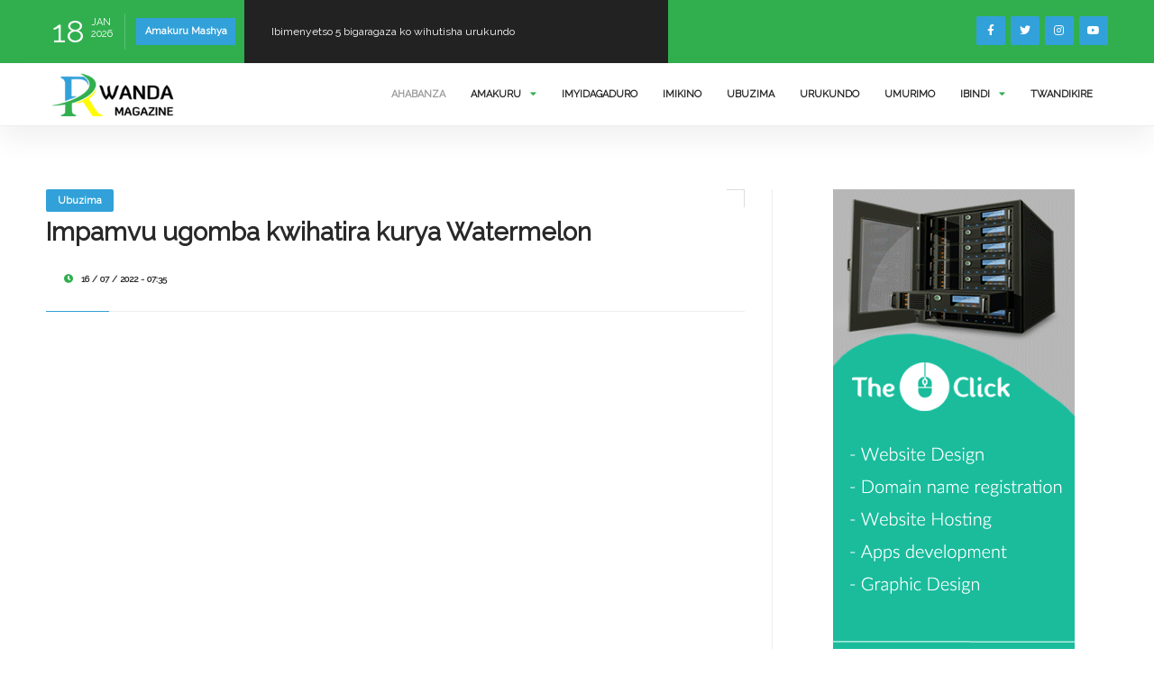

--- FILE ---
content_type: text/html; charset=utf-8
request_url: https://rwandamagazine.com/ubuzima/article/impamvu-4-ugomba-kwihatira-kurya-watermelon
body_size: 59574
content:
<!DOCTYPE HTML>
<html lang="en">
    <head>
<base href="https://rwandamagazine.com/" />
        <!--=============== basic  ===============-->
        <meta charset="UTF-8">
        <title>Impamvu ugomba kwihatira kurya Watermelon > Rwanda Magazine </title>
        <meta name="robots" content="index, follow" />
        <meta property="og:title" content="Impamvu ugomba kwihatira kurya Watermelon" />
        <meta property="og:type" content="article" />
        <meta property="og:url" content="https://rwandamagazine.com/ubuzima/article/impamvu-4-ugomba-kwihatira-kurya-watermelon" />
        <meta property="og:image" content="https://rwandamagazine.com/IMG/" />
        <meta property="og:site_name" content="Rwanda Magazine " />
        <meta property="og:description" content="Watermelon (soma: wotameloni) ni urubuto rukungahaye ku ntungamubiri nyinshi zitandukanye ndetse rukaba rugirira umubiri akamaro gakomeye cyane. Uru rubuto rero rumaze kwamamara cyane rukaba..." />
        <!--=============== css  ===============-->
        <style type='text/css'>img.adapt-img{max-width:100%;height:auto;}.adapt-img-wrapper {display:inline-block;max-width:100%;position:relative;background-position:center;background-size:cover;background-repeat:no-repeat;line-height:1px;overflow:hidden}.adapt-img-wrapper.intrinsic{display:block}.adapt-img-wrapper.intrinsic::before{content:'';display:block;height:0;width:100%;}.adapt-img-wrapper.intrinsic img{position:absolute;left:0;top:0;width:100%;height:auto;}.adapt-img-wrapper.loading:not(.loaded){background-size: cover;}@media (min-width:320.5px){.adapt-img-wrapper.intrinsic-desktop{display:block}.adapt-img-wrapper.intrinsic-desktop::before{content:'';display:block;height:0;width:100%;}.adapt-img-wrapper.intrinsic-desktop img{position:absolute;left:0;top:0;width:100%;height:auto;}}.adapt-img-background{width:100%;height:0}@media print{html .adapt-img-wrapper{background:none}}</style>
<!--[if !IE]><!--><script type="8cf807733295a97650698d44-text/javascript">/*<![CDATA[*/var adaptImgDocLength=160611;adaptImgAsyncStyles="picture.adapt-img-wrapper{background-size:0;}";adaptImgLazy=false;(function(){function d(a){var b=document.documentElement;b.className=b.className+" "+a}function f(a){var b=window.onload;window.onload="function"!=typeof window.onload?a:function(){b&&b();a()}}document.createElement("picture");adaptImgLazy&&d("lazy");var a=!1;if("undefined"!==typeof window.performance)a=window.performance.timing,a=(a=~~(adaptImgDocLength/(a.responseEnd-a.connectStart)))&&50>a;else{var c=navigator.connection||navigator.mozConnection||navigator.webkitConnection;"undefined"!==typeof c&&
(a=3==c.type||4==c.type||/^[23]g$/.test(c.type))}a&&d("aislow");var e=function(){var a=document.createElement("style");a.type="text/css";a.innerHTML=adaptImgAsyncStyles;var b=document.getElementsByTagName("style")[0];b.parentNode.insertBefore(a,b);window.matchMedia||window.onbeforeprint||beforePrint()};"undefined"!==typeof jQuery?jQuery(function(){jQuery(window).load(e)}):f(e)})();/*]]>*/</script>

<!--<![endif]-->
<link type="text/css" rel="stylesheet" href="assets/css/plugins.css">
        <link type="text/css" rel="stylesheet" href="assets/css/style.css">
        <link type="text/css" rel="stylesheet" href="assets/css/color.css">
        <!--=============== favicons ===============-->
        <link rel="shortcut icon" href="assets/assets/images/favicon.ico">
        <style>
            @media only screen and (max-width: 500px) {
                spip_document_136 spip_documents spip_documents_center img {
                    width: 320px;
                }
            }

            .section-title h2 {
                
                color: #32a1d9;
            }
                 .st-cmp-settings {
                display: none;
            }
            #st-cmp-v2{
                display: none;
            }
            .st-cmp-app{
                display: none;
            } 
            
            .st-cmp-undefined {
                display: none;
            }
            .picker-wrap .list-post .list-post-content h3 {
                white-space: pre-wrap;
                
            }
            .spip_document {
                padding-bottom:10px;
            
            }
            picture.adapt-img-wrapper{
                    border-radius: 6px;
            }
        </style>
        <script type="8cf807733295a97650698d44-text/javascript" src="https://platform-api.sharethis.com/js/sharethis.js#property=65aa6f1eb492fb00132dd088&product=inline-share-buttons&source=platform" async="async"></script>

        <link rel="preconnect" href="https://fonts.googleapis.com">
        <link rel="preconnect" href="https://fonts.gstatic.com" crossorigin>
        <link href="https://fonts.googleapis.com/css2?family=Raleway&display=swap" rel="stylesheet">
    </head>

    <body>
        <!-- main start  -->
        <div id="main">
            <!-- progress-bar  -->
            <div class="progress-bar-wrap">
                <div class="progress-bar color-bg"></div>
            </div>
            <!-- progress-bar end -->
            <!-- header -->
            <header class="main-header">
                <!-- top bar -->
                <div class="top-bar fl-wrap">
                    <div class="container">
                        <div class="date-holder">
                            <span class="date_num"></span>
                            <span class="date_mounth"></span>
                            <span class="date_year"></span>
                        </div>
                        <div class="header_news-ticker-wrap">
                            <div class="hnt_title">Amakuru Mashya</div>
                            <div class="header_news-ticker fl-wrap">
                                <ul>
                                    
                                        <li><a href="urukundo/article/ibimenyetso-5-bigaragaza-ko-wihutisha-urukundo">Ibimenyetso 5 bigaragaza ko wihutisha urukundo</a></li>
                                        
                                        <li><a href="ubuzima/article/imyitwarire-umugore-uri-mu-mihango-agomba-kwirinda">Imyitwarire umugore uri mu mihango agomba kwirinda</a></li>
                                        
                                        <li><a href="ubuzima/article/impamvu-zigutera-kubira-ibyuya-byinshi-mu-ijoro-uryamye">Impamvu zigutera kubira ibyuya byinshi mu ijoro uryamye</a></li>
                                        
                                        <li><a href="ubuzima/article/buri-uko-ugiye-koza-amenyo-ukunda-no-koza-ururimi-uba-ukora-ikosa-rikomeye">Buri uko ugiye koza amenyo ,ukunda no koza ururimi?... Uba ukora ikosa rikomeye</a></li>
                                        
                                        <li><a href="ubuzima/article/ingaruka-mbi-zo-kunywa-umuti-wa-ibuprofene-ku-rugero-rwo-hejuru-1644">Ingaruka mbi zo kunywa umuti wa Ibuprofene ku rugero rwo hejuru</a></li>
                                        
                                </ul>
                            </div>
                            <div class="n_contr-wrap">
                                <div class="n_contr p_btn"><i class="fas fa-caret-left"></i></div>
                                <div class="n_contr n_btn"><i class="fas fa-caret-right"></i></div>
                            </div>
                        </div>
                        <ul class="topbar-social">
                            <li><a href="https://www.facebook.com/rwandamagazine" target="_blank"><i class="fab fa-facebook-f"></i></a></li>
                            <li><a href="https://twitter.com/rwanda_magazine" target="_blank"><i class="fab fa-twitter"></i></a></li>
                            <li><a href="https://www.instagram.com/rwandamagazineofficial/" target="_blank"><i class="fab fa-instagram"></i></a></li>
                            <li><a href="https://www.youtube.com/@rwandamagazine" target="_blank"><i class="fab fa-youtube"></i></a></li>

                        </ul>
                    </div>
                </div>
                <!-- top bar end -->
                <div class="header-inner fl-wrap">
                    <div class="container">
                        <!-- logo holder  -->
                        <a href="https://rwandamagazine.com" class="logo-holder"><img src="assets/images/logo.png" alt=""></a>
                        <!-- logo holder end -->


                        <!-- nav-button-wrap-->
                        <div class="nav-button-wrap">
                            <div class="nav-button">
                                <span></span><span></span><span></span>
                            </div>
                        </div>
                        <!-- nav-button-wrap end-->
                        <!--  navigation -->
                        <div class="nav-holder main-menu">
                            <nav>
                                <ul>
                                    <li>
                                        <a href="https://rwandamagazine.com" class="act-link">AHABANZA</a>

                                    </li>
                                    <li>
                                        <a href="amakuru/">Amakuru<i class="fas fa-caret-down"></i></a>
                                        <!--second level -->
                                        <ul>
                                            <li><a href="amakuru/mu-rwanda/">Mu Rwanda</a></li>
                                            <li><a href="amakuru/hanze-y-u-rwanda/">Hanze y'U Rwanda</a></li>
                                        </ul>
                                        <!--second level end-->
                                    </li>
                                    <li><a href="imyidagaduro/">IMYIDAGADURO</a></li>
                                    <li><a href="imikino/">IMIKINO</a></li>
                                    <li><a href="ubuzima/">UBUZIMA</a></li>
                                    <li><a href="urukundo/">URUKUNDO</a></li>
                                    <li><a href="umurimo/">UMURIMO</a></li>
                                    <li>
                                        <a href="/ubuzima/article/impamvu-4-ugomba-kwihatira-kurya-watermelon#">IBINDI<i class="fas fa-caret-down"></i></a>
                                        <ul>
                                            <li><a href="inkuru-zicukumbuye/">INKURU ZICUKUMBUYE</a></li>
                                            <li><a href="iyobokamana/">IYOBOKAMANA</a></li>
                                            <li><a href="ikoranabuhanga/">IKORANABUHANGA</a></li>
                                            <li><a href="umuco/">UMUCO</a></li>
                                            <li><a href="utuntu-n-utundi/">UTUNTU N'UTUNDI</a></li>
                                        </ul>
                                    </li>
                                    <li><a href="/ubuzima/article/impamvu-4-ugomba-kwihatira-kurya-watermelon#">TWANDIKIRE</a></li>
                                </ul>
                            </nav>
                        </div>
                        <!-- navigation  end -->
                    </div>
                </div>
            </header>
            <!-- header end  -->

    <!-- wrapper -->
    <div id="wrapper">
        <!-- content    -->
        <div class="content">
      <!-- section  -->
            
        
            <section>
                <div class="container">
                    <div class="row">
                        <div class="col-md-8">
                            
                                <div class="main-container fl-wrap fix-container-init">
                                    <!-- single-post-header  -->
                                    <div class="single-post-header fl-wrap">
                                        
                                            <a class="post-category-marker" href="ubuzima/">Ubuzima</a>
                                            
                                            <div class="clearfix"></div>
                                            <h1>Impamvu ugomba kwihatira kurya Watermelon</h1>
                                            <h4></h4>
                                            <div class="clearfix"></div>
                                            <div class="author-link"><span>
                                                    </span></div>
                                        <span class="post-date"><i class="far fa-clock"></i> 16 / 07 / 2022   -  07:35</span>
                                    
                                </div>
                                <!-- single-post-header end   -->
                                <!-- single-post-media   -->
                                <div class="single-post-media fl-wrap">
                                    <a class="video-holder fl-wrap" href="javascript:void(0);">
                                        <div class="bg" data-bg=""></div>
                                    </a>
                                </div>
                                <!-- single-post-media end   -->

                                <!-- single-post-content   -->
                                <div class="single-post-content spc_column fl-wrap" style="padding-bottom:7px;">
                                    
                                    
                                    <div class="clearfix"></div>
                                    <div class="single-post-content_text" style="font-family: 'Raleway', sans-serif;font-size: 15px;">
                                         <p><i>Watermelon (soma: wotameloni) ni urubuto rukungahaye ku ntungamubiri nyinshi zitandukanye ndetse rukaba rugirira umubiri akamaro gakomeye cyane. Uru rubuto rero rumaze kwamamara cyane rukaba rushobora kuribwa mu buryo butandukanye nko kuba warushyira kuri salad ndetse ukaba wanarurya rwonyine. Abantu benshi bakunze kurya uru rubuto, nyamara ntibazi akamaro rugirira imibiri yabo.</i></p>
<p>Nkuko tubikesha ikinyamakuru cyandika ku buzima bita elcrema mu nkuru bahaye umutwe ugira uti 4 REASONS YOU SHOULD EAT MORE WATERMELONS, tugiye kureba impamvu 4 kurya uru rubuto ari byiza ku buzima bwacu:</p>
<p><strong>1. Watermelon ikungahaye kuri Vitamini zitandukanye</strong></p>
<p>Watermelon ikungahaye cyane kuri vitamin A, iyi vitamin ifasha cyane amazo gukora neza, Vitamini C, iyi yo izamura ubudahangarwa bw’umubiri, ikarinda uturemangingo kwangirika,ifasha amenyo kumera neza ndetse igafasha imvune gukira vuba ndetse na Vitamin B6 ifasha cyane ubwonko gukora neza.</p>
<p><strong>2. Watermelon irinda indwara z’umutima ndetse na Kanseri ya Prostate</strong></p>
<p>Watermelon ikungahaye ku kinyabutabire bita Lycopen, iki kikaba gifasha kurinda ndetse no kurwanya indwara zifata umutima (Heart Diseases) ndetse na Kanseri ya Prostate. Niba rero ushaka kwirinda izi ndwara ni byiza kwimenyereza kurya izi mbuto za Watermelon.</p>
<p><strong>3. Watermelon irinda indwara y’umuvuduko w’amaraso</strong></p>
<p>Watermelon ikungahaye kuri Potassium, iyi rero ifasha kuringaniza umuvuduko w’amaraso ndetse igafasha imikaya (Muscles) y’umubiri ndetse n’imyakura (nerves) gukora neza.</p>
<p><strong>4. Watermelon ifasha imitsi y’amaraso gukora neza</strong></p>
<p>Watermelon ikungahaye cyane ku byo bita citrulline na amino acids, ibi rero bifasha imitsi y’amaraso ndetse bikanatuma amaraso atembera neza mu mubiri.</p>
<p>Niba umaze gusoma ibi ukaba utaryaga uru rubuto, noneho ubonye akamaro ka Watermelon,tangira rero ujye urya uru rubuto kuko bizafasha umubiri wawe gukora neza ndetse bikurinde n’indwara zitandukanye.</p>
                                    </div>
                                    <div class="single-post-footer fl-wrap">
                                        <div class="post-single-tags">
                                            <span class="tags-title"><i class="fas fa-tag"></i>SANGIZA IYI NKURU: </span>
                                            <div class="tags-widget">
                                            <div class="sharethis-inline-share-buttons"></div>
                                            </div>
                                        </div>
                                    </div>
                                 
                                </div>
                                <!-- single-post-content  end   -->
                                <div class="limit-box2 fl-wrap"></div>
                            
                                <div class="more-post-wrap  fl-wrap ">
                                    <div class="pr-subtitle prs_big">IZINDI NKURU</div>
                                    <div class="list-post-wrap list-post-wrap_column fl-wrap">
                                        <div class="row">
                                            
                                            <div class="col-md-4">
                                                <!--list-post-->
                                               <div class="list-post fl-wrap">

                                                            <div class="list-post-media">
                                                                <a href="imikino/article/heroes-cup-rep-guard-yatsinze-nasho-igera-ku-mukino-wa-nyuma-amafoto-100">
                                                                    <div class="bg-wrap">
                                                                        <div class="bg"
                                                                            data-bg="IMG/logo/rg_vs_nasho_65_.jpg?1768667979">
                                                                        </div>
                                                                    </div>
                                                                </a>

                                                            </div>
                                                            <div class="list-post-content">
                                                                <h3><a href="imikino/article/heroes-cup-rep-guard-yatsinze-nasho-igera-ku-mukino-wa-nyuma-amafoto-100">Heroes Cup:Rep. Guard yatsinze Nasho igera ku mukino wa nyuma (AMAFOTO 100)</a></h3>
                                                                <span class="post-date"><i
                                                                        class="far fa-clock"></i>17/01/2026
                                                                    - 18:02</span>
                                                            </div>
                                                        </div>
                                                <!--list-post end-->
                                            </div>
                                            
                                            <div class="col-md-4">
                                                <!--list-post-->
                                               <div class="list-post fl-wrap">

                                                            <div class="list-post-media">
                                                                <a href="imikino/article/aryoha-asubiwemo-amafoto-400-utabonye-apr-fc-itwara-super-cup-inyagiye-rayon">
                                                                    <div class="bg-wrap">
                                                                        <div class="bg"
                                                                            data-bg="IMG/logo/e_223_.jpg?1768282694">
                                                                        </div>
                                                                    </div>
                                                                </a>

                                                            </div>
                                                            <div class="list-post-content">
                                                                <h3><a href="imikino/article/aryoha-asubiwemo-amafoto-400-utabonye-apr-fc-itwara-super-cup-inyagiye-rayon">Aryoha asubiwemo:Amafoto 400 utabonye APR FC itwara Super Cup inyagiye Rayon Sports</a></h3>
                                                                <span class="post-date"><i
                                                                        class="far fa-clock"></i>13/01/2026
                                                                    - 06:43</span>
                                                            </div>
                                                        </div>
                                                <!--list-post end-->
                                            </div>
                                            
                                            <div class="col-md-4">
                                                <!--list-post-->
                                               <div class="list-post fl-wrap">

                                                            <div class="list-post-media">
                                                                <a href="imikino/article/heroes-cup-republican-guard-yatsinze-division-ya-4-igera-muri-1-2-amafoto">
                                                                    <div class="bg-wrap">
                                                                        <div class="bg"
                                                                            data-bg="IMG/logo/rg_vs_div_4_83_.jpg?1768201670">
                                                                        </div>
                                                                    </div>
                                                                </a>

                                                            </div>
                                                            <div class="list-post-content">
                                                                <h3><a href="imikino/article/heroes-cup-republican-guard-yatsinze-division-ya-4-igera-muri-1-2-amafoto">Heroes Cup:Republican Guard yatsinze Division ya 4, igera muri 1/2 (AMAFOTO)</a></h3>
                                                                <span class="post-date"><i
                                                                        class="far fa-clock"></i>12/01/2026
                                                                    - 07:17</span>
                                                            </div>
                                                        </div>
                                                <!--list-post end-->
                                            </div>
                                            
                                        </div>
                                    </div>
                                </div>

<!--comments  -->
<div id="comments" class="single-post-comm fl-wrap">

<div class="pr-subtitle prs_big">
    
    Ibitekerezo(0)
    </div>
<ul class="commentlist clearafix">
    
        </ /B_ART_COM>
</ul>
<div class="clearfix"></div>



<!-- ---------------------------------- -->

    <div class="clearfix"></div>
    <div id="addcom" class="clearfix">
        <div class="pr-subtitle">Tanga Igitekerezo</div>
        <div class="comment-reply-form fl-wrap">
            <form id="add-comment" class="add-comment custom-form" method="post">
                <fieldset>
                    <div class="row">
                        <div class="col-md-6">
                            <input type="text" placeholder="Amazina *" required value="" name="name"/>
                        </div>
                        <div class="col-md-6">
                            <input type="email" name="mail" placeholder="Email *" value="" />
                        </div>
                    </div>
                    <textarea placeholder="Igitekerezo:" name="comment"></textarea>
                </fieldset>
                <input class="btn float-btn color-btn" type="submit" name="send" value="Ohereza">
            </form>
        </div>
    </div>

                                                        </div>
                            </div>
                            
                        </div>
                            <div class="col-md-4">
                            <!-- sidebar   -->
                            <div class="sidebar-content fl-wrap fix-bar">
                                <div class="box-widget fl-wrap">
                                    <!--list-post-->
                                    <div class="item"
                                        style="position: relative; height: fit-content;width: 100%; display: block;">
                                        <img src="assets/images/arton12.gif">
                                    </div>
                                    <!--list-post end-->
                                </div>
                                <!-- box-widget -->
                                <div class="box-widget fl-wrap">
                                    <div class="box-widget-content">
                                        <!-- content-tabs-wrap -->
                                        <div class="content-tabs-wrap tabs-act tabs-widget fl-wrap">
                                            <div class="content-tabs fl-wrap">
                                                <ul class="tabs-menu fl-wrap no-list-style">
                                                    <li class="current"><a href="/ubuzima/article/impamvu-4-ugomba-kwihatira-kurya-watermelon#tab-popular"> URUKUNDO</a></li>
                                                    <li><a href="/ubuzima/article/impamvu-4-ugomba-kwihatira-kurya-watermelon#tab-resent">IYOBOKAMANA</a></li>
                                                </ul>
                                            </div>
                                            <!--tabs -->
                                            <div class="tabs-container">
                                                <!--tab -->
                                                <div class="tab">
                                                    <div id="tab-popular" class="tab-content first-tab">
                                                        <div class="post-widget-container fl-wrap">
                                                            
                                                                <!-- post-widget-item -->
                                                                <div class="post-widget-item fl-wrap">
                                                                    <div class="post-widget-item-media">
                                                                        <a href="urukundo/article/izi-ni-impamvu-zitera-abagore-n-abakobwa-guhisha-abakunzi-babo-ku-mbuga"><picture class="adapt-img-wrapper c1348783926 jpg" style="background-image:url([data-uri])">
<!--[if IE 9]><video style="display: none;"><![endif]--><source media="(-webkit-min-device-pixel-ratio: 2), (min-resolution: 2dppx)" srcset="local/adapt-img/160/20x/IMG/logo/untitled-79.jpg?1762848705 320w, local/adapt-img/320/20x/IMG/logo/untitled-79.jpg?1762848705 640w, local/adapt-img/480/20x/IMG/logo/untitled-79.jpg?1762848705 960w, local/adapt-img/640/20x/IMG/logo/untitled-79.jpg?1762848705 1280w" sizes="(min-width: 640px) 640px, 100vw" type="image/jpeg"><source media="(-webkit-min-device-pixel-ratio: 1.5), (min-resolution: 1.5dppx)" srcset="local/adapt-img/160/15x/IMG/logo/untitled-79.jpg?1762848705 240w, local/adapt-img/320/15x/IMG/logo/untitled-79.jpg?1762848705 480w, local/adapt-img/480/15x/IMG/logo/untitled-79.jpg?1762848705 720w, local/adapt-img/640/15x/IMG/logo/untitled-79.jpg?1762848705 960w" sizes="(min-width: 640px) 640px, 100vw" type="image/jpeg"><!--[if IE 9]></video><![endif]-->
<img src='local/adapt-img/640/10x/IMG/logo/untitled-79.jpg?1762848705'
                                                                                alt="" class='adapt-img' srcset='local/adapt-img/160/10x/IMG/logo/untitled-79.jpg?1762848705 160w, local/adapt-img/320/10x/IMG/logo/untitled-79.jpg?1762848705 320w, local/adapt-img/480/10x/IMG/logo/untitled-79.jpg?1762848705 480w, local/adapt-img/640/10x/IMG/logo/untitled-79.jpg?1762848705 640w' sizes='(min-width: 640px) 640px, 100vw'></picture></a>
                                                                    </div>
                                                                    <div class="post-widget-item-content">
                                                                        <h4><a href="urukundo/article/izi-ni-impamvu-zitera-abagore-n-abakobwa-guhisha-abakunzi-babo-ku-mbuga">Izi ni impamvu zitera abagore n&#8217;abakobwa guhisha abakunzi babo ku mbuga nkoranyambaga</a></h4>
                                                                        <ul class="pwic_opt">
                                                                            <li><span><i class="far fa-clock"></i>
                                                                                    11 / 11 /
                                                                                    2025 -
                                                                                    08:11</span>
                                                                            </li>

                                                                        </ul>
                                                                    </div>
                                                                </div>
                                                                <!-- post-widget-item end -->
                                                                
                                                                <!-- post-widget-item -->
                                                                <div class="post-widget-item fl-wrap">
                                                                    <div class="post-widget-item-media">
                                                                        <a href="urukundo/article/icyo-wakora-ngo-ucike-ku-ngeso-yo-gufuha-bikabije-mu-rukundo"><picture class="adapt-img-wrapper c180828911 jpg" style="background-image:url([data-uri])">
<!--[if IE 9]><video style="display: none;"><![endif]--><source media="(-webkit-min-device-pixel-ratio: 2), (min-resolution: 2dppx)" srcset="local/adapt-img/160/20x/IMG/logo/istockphoto-1316259095-612x612.jpg?1751622813 320w, local/adapt-img/320/20x/IMG/logo/istockphoto-1316259095-612x612.jpg?1751622813 640w, local/adapt-img/480/20x/IMG/logo/istockphoto-1316259095-612x612.jpg?1760016596 960w, local/adapt-img/612/20x/IMG/logo/istockphoto-1316259095-612x612.jpg?1760016596 1224w" sizes="(min-width: 640px) 640px, 100vw" type="image/jpeg"><source media="(-webkit-min-device-pixel-ratio: 1.5), (min-resolution: 1.5dppx)" srcset="local/adapt-img/160/15x/IMG/logo/istockphoto-1316259095-612x612.jpg?1751622813 240w, local/adapt-img/320/15x/IMG/logo/istockphoto-1316259095-612x612.jpg?1751622813 480w, local/adapt-img/480/15x/IMG/logo/istockphoto-1316259095-612x612.jpg?1760016596 720w, local/adapt-img/612/15x/IMG/logo/istockphoto-1316259095-612x612.jpg?1760016596 918w" sizes="(min-width: 640px) 640px, 100vw" type="image/jpeg"><!--[if IE 9]></video><![endif]-->
<img src='local/adapt-img/612/10x/IMG/logo/istockphoto-1316259095-612x612.jpg?1760016596'
                                                                                alt="" class='adapt-img' srcset='local/adapt-img/160/10x/IMG/logo/istockphoto-1316259095-612x612.jpg?1751622813 160w, local/adapt-img/320/10x/IMG/logo/istockphoto-1316259095-612x612.jpg?1751622813 320w, local/adapt-img/480/10x/IMG/logo/istockphoto-1316259095-612x612.jpg?1760016596 480w, local/adapt-img/612/10x/IMG/logo/istockphoto-1316259095-612x612.jpg?1760016596 612w' sizes='(min-width: 640px) 640px, 100vw'></picture></a>
                                                                    </div>
                                                                    <div class="post-widget-item-content">
                                                                        <h4><a href="urukundo/article/icyo-wakora-ngo-ucike-ku-ngeso-yo-gufuha-bikabije-mu-rukundo">Icyo wakora ngo ucike ku ngeso yo gufuha bikabije</a></h4>
                                                                        <ul class="pwic_opt">
                                                                            <li><span><i class="far fa-clock"></i>
                                                                                    8 / 10 /
                                                                                    2025 -
                                                                                    11:06</span>
                                                                            </li>

                                                                        </ul>
                                                                    </div>
                                                                </div>
                                                                <!-- post-widget-item end -->
                                                                
                                                                <!-- post-widget-item -->
                                                                <div class="post-widget-item fl-wrap">
                                                                    <div class="post-widget-item-media">
                                                                        <a href="urukundo/article/ikibazo-gicecekwa-cyo-kubura-kw-imibonano-mu-bashakanye-kirakomeye"><picture class="adapt-img-wrapper c1598898215 jpg" style="background-image:url([data-uri])">
<!--[if IE 9]><video style="display: none;"><![endif]--><source media="(-webkit-min-device-pixel-ratio: 2), (min-resolution: 2dppx)" srcset="local/adapt-img/160/20x/IMG/logo/1003148915.jpg?1758693419 320w, local/adapt-img/320/20x/IMG/logo/1003148915.jpg?1758693419 640w, local/adapt-img/480/20x/IMG/logo/1003148915.jpg?1758693419 960w, local/adapt-img/640/20x/IMG/logo/1003148915.jpg?1758693420 1280w" sizes="(min-width: 640px) 640px, 100vw" type="image/jpeg"><source media="(-webkit-min-device-pixel-ratio: 1.5), (min-resolution: 1.5dppx)" srcset="local/adapt-img/160/15x/IMG/logo/1003148915.jpg?1758693419 240w, local/adapt-img/320/15x/IMG/logo/1003148915.jpg?1758693419 480w, local/adapt-img/480/15x/IMG/logo/1003148915.jpg?1758693419 720w, local/adapt-img/640/15x/IMG/logo/1003148915.jpg?1758693420 960w" sizes="(min-width: 640px) 640px, 100vw" type="image/jpeg"><!--[if IE 9]></video><![endif]-->
<img src='local/adapt-img/640/10x/IMG/logo/1003148915.jpg?1758693420'
                                                                                alt="" class='adapt-img' srcset='local/adapt-img/160/10x/IMG/logo/1003148915.jpg?1758693419 160w, local/adapt-img/320/10x/IMG/logo/1003148915.jpg?1758693419 320w, local/adapt-img/480/10x/IMG/logo/1003148915.jpg?1758693419 480w, local/adapt-img/640/10x/IMG/logo/1003148915.jpg?1758693420 640w' sizes='(min-width: 640px) 640px, 100vw'></picture></a>
                                                                    </div>
                                                                    <div class="post-widget-item-content">
                                                                        <h4><a href="urukundo/article/ikibazo-gicecekwa-cyo-kubura-kw-imibonano-mu-bashakanye-kirakomeye">Ikibazo ‘gicecekwa’ cyo kubura kw’imibonano mu bashakanye kirakomeye</a></h4>
                                                                        <ul class="pwic_opt">
                                                                            <li><span><i class="far fa-clock"></i>
                                                                                    24 / 09 /
                                                                                    2025 -
                                                                                    02:00</span>
                                                                            </li>

                                                                        </ul>
                                                                    </div>
                                                                </div>
                                                                <!-- post-widget-item end -->
                                                                
                                                                <!-- post-widget-item -->
                                                                <div class="post-widget-item fl-wrap">
                                                                    <div class="post-widget-item-media">
                                                                        <a href="urukundo/article/ibintu-bigutera-kumva-wishinja-ibyaha-mu-rukundo-n-icyo-wabikoraho"><picture class="adapt-img-wrapper c862310578 jpg" style="background-image:url([data-uri])">
<!--[if IE 9]><video style="display: none;"><![endif]--><source media="(-webkit-min-device-pixel-ratio: 2), (min-resolution: 2dppx)" srcset="local/adapt-img/160/20x/IMG/logo/1003148945.jpg?1758693585 320w, local/adapt-img/320/20x/IMG/logo/1003148945.jpg?1758693585 640w, local/adapt-img/480/20x/IMG/logo/1003148945.jpg?1758693585 960w, local/adapt-img/640/20x/IMG/logo/1003148945.jpg?1758693586 1280w" sizes="(min-width: 640px) 640px, 100vw" type="image/jpeg"><source media="(-webkit-min-device-pixel-ratio: 1.5), (min-resolution: 1.5dppx)" srcset="local/adapt-img/160/15x/IMG/logo/1003148945.jpg?1758693585 240w, local/adapt-img/320/15x/IMG/logo/1003148945.jpg?1758693585 480w, local/adapt-img/480/15x/IMG/logo/1003148945.jpg?1758693585 720w, local/adapt-img/640/15x/IMG/logo/1003148945.jpg?1758693585 960w" sizes="(min-width: 640px) 640px, 100vw" type="image/jpeg"><!--[if IE 9]></video><![endif]-->
<img src='local/adapt-img/640/10x/IMG/logo/1003148945.jpg?1758693585'
                                                                                alt="" class='adapt-img' srcset='local/adapt-img/160/10x/IMG/logo/1003148945.jpg?1758693585 160w, local/adapt-img/320/10x/IMG/logo/1003148945.jpg?1758693585 320w, local/adapt-img/480/10x/IMG/logo/1003148945.jpg?1758693585 480w, local/adapt-img/640/10x/IMG/logo/1003148945.jpg?1758693585 640w' sizes='(min-width: 640px) 640px, 100vw'></picture></a>
                                                                    </div>
                                                                    <div class="post-widget-item-content">
                                                                        <h4><a href="urukundo/article/ibintu-bigutera-kumva-wishinja-ibyaha-mu-rukundo-n-icyo-wabikoraho">Ibintu Bigutera Kumva Wishinja Ibyaha mu Rukundo n’Icyo Wabikoraho</a></h4>
                                                                        <ul class="pwic_opt">
                                                                            <li><span><i class="far fa-clock"></i>
                                                                                    23 / 09 /
                                                                                    2025 -
                                                                                    10:14</span>
                                                                            </li>

                                                                        </ul>
                                                                    </div>
                                                                </div>
                                                                <!-- post-widget-item end -->
                                                                
                                                        </div>
                                                    </div>
                                                </div>
                                                <!--tab  end-->
                                                <!--tab -->
                                                <div class="tab">
                                                    <div id="tab-resent" class="tab-content">
                                                        <div class="post-widget-container fl-wrap">
                                                            
                                                                <!-- post-widget-item -->
                                                                <div class="post-widget-item fl-wrap">
                                                                    <div class="post-widget-item-media">
                                                                        <a href="iyobokamana/article/indirimbo-ikomeza-abari-mu-bihe-bigoye-niyo-thacien-titus-yashyize-hanze"><picture class="adapt-img-wrapper c3611852921 jpg" style="background-image:url([data-uri])">
<!--[if IE 9]><video style="display: none;"><![endif]--><source media="(-webkit-min-device-pixel-ratio: 2), (min-resolution: 2dppx)" srcset="local/adapt-img/160/20x/IMG/logo/r-image_9_1_.jpg?1718294958 320w, local/adapt-img/320/20x/IMG/logo/r-image_9_1_.jpg?1718294961 640w, local/adapt-img/480/20x/IMG/logo/r-image_9_1_.jpg?1718294967 960w, local/adapt-img/640/20x/IMG/logo/r-image_9_1_.jpg?1718294983 1280w" sizes="(min-width: 640px) 640px, 100vw" type="image/jpeg"><source media="(-webkit-min-device-pixel-ratio: 1.5), (min-resolution: 1.5dppx)" srcset="local/adapt-img/160/15x/IMG/logo/r-image_9_1_.jpg?1718294957 240w, local/adapt-img/320/15x/IMG/logo/r-image_9_1_.jpg?1718294960 480w, local/adapt-img/480/15x/IMG/logo/r-image_9_1_.jpg?1718294965 720w, local/adapt-img/640/15x/IMG/logo/r-image_9_1_.jpg?1718294975 960w" sizes="(min-width: 640px) 640px, 100vw" type="image/jpeg"><!--[if IE 9]></video><![endif]-->
<img src='local/adapt-img/640/10x/IMG/logo/r-image_9_1_.jpg?1718294970'
                                                                                alt="" class='adapt-img' srcset='local/adapt-img/160/10x/IMG/logo/r-image_9_1_.jpg?1718294956 160w, local/adapt-img/320/10x/IMG/logo/r-image_9_1_.jpg?1718294959 320w, local/adapt-img/480/10x/IMG/logo/r-image_9_1_.jpg?1718294963 480w, local/adapt-img/640/10x/IMG/logo/r-image_9_1_.jpg?1718294970 640w' sizes='(min-width: 640px) 640px, 100vw'></picture></a>
                                                                    </div>
                                                                    <div class="post-widget-item-content">
                                                                        <h4><a href="iyobokamana/article/indirimbo-ikomeza-abari-mu-bihe-bigoye-niyo-thacien-titus-yashyize-hanze">Indirimbo y&#8217;abari mu bihe bigoye niyo Thacien Titus yashyize hanze</a></h4>
                                                                        <ul class="pwic_opt">
                                                                            <li><span><i class="far fa-clock"></i>
                                                                                    13 / 06 /
                                                                                    2024 -
                                                                                    16:08</span>
                                                                            </li>

                                                                        </ul>
                                                                    </div>
                                                                </div>
                                                                <!-- post-widget-item end -->
                                                                
                                                                <!-- post-widget-item -->
                                                                <div class="post-widget-item fl-wrap">
                                                                    <div class="post-widget-item-media">
                                                                        <a href="iyobokamana/article/pastor-paul-mackenzie-ni-ibiki-yigishaga-kugeza-ubwo-abantu-barenga-100"><img src='<img
                                                                                src=""
                                                                                alt="">' /></a>
                                                                    </div>
                                                                    <div class="post-widget-item-content">
                                                                        <h4><a href="iyobokamana/article/pastor-paul-mackenzie-ni-ibiki-yigishaga-kugeza-ubwo-abantu-barenga-100">Pastor Paul Mackenzie: Ni ibiki yigishaga kugeza ubwo abantu barenga 100 bishonjesha bagapfa?</a></h4>
                                                                        <ul class="pwic_opt">
                                                                            <li><span><i class="far fa-clock"></i>
                                                                                    2 / 05 /
                                                                                    2023 -
                                                                                    07:24</span>
                                                                            </li>

                                                                        </ul>
                                                                    </div>
                                                                </div>
                                                                <!-- post-widget-item end -->
                                                                
                                                                <!-- post-widget-item -->
                                                                <div class="post-widget-item fl-wrap">
                                                                    <div class="post-widget-item-media">
                                                                        <a href="iyobokamana/article/kenya-imirambo-47-imaze-gutabururwa-bikekwa-ko-bishwe-n-inzara-babisabwe-n"><img src='<img
                                                                                src=""
                                                                                alt="">' /></a>
                                                                    </div>
                                                                    <div class="post-widget-item-content">
                                                                        <h4><a href="iyobokamana/article/kenya-imirambo-47-imaze-gutabururwa-bikekwa-ko-bishwe-n-inzara-babisabwe-n">Kenya: Imirambo 47 imaze gutabururwa bikekwa ko &#8217;bishwe n’inzara babisabwe n’umukuru w’idini&#8217;</a></h4>
                                                                        <ul class="pwic_opt">
                                                                            <li><span><i class="far fa-clock"></i>
                                                                                    24 / 04 /
                                                                                    2023 -
                                                                                    07:41</span>
                                                                            </li>

                                                                        </ul>
                                                                    </div>
                                                                </div>
                                                                <!-- post-widget-item end -->
                                                                
                                                                <!-- post-widget-item -->
                                                                <div class="post-widget-item fl-wrap">
                                                                    <div class="post-widget-item-media">
                                                                        <a href="iyobokamana/article/umunsi-mukuru-wa-aid-el-fitr-itariki-yawo-igenwa-gute"><img src='<img
                                                                                src=""
                                                                                alt="">' /></a>
                                                                    </div>
                                                                    <div class="post-widget-item-content">
                                                                        <h4><a href="iyobokamana/article/umunsi-mukuru-wa-aid-el-fitr-itariki-yawo-igenwa-gute">Umunsi mukuru wa Aid el-Fitr itariki yawo igenwa gute?</a></h4>
                                                                        <ul class="pwic_opt">
                                                                            <li><span><i class="far fa-clock"></i>
                                                                                    21 / 04 /
                                                                                    2023 -
                                                                                    18:00</span>
                                                                            </li>

                                                                        </ul>
                                                                    </div>
                                                                </div>
                                                                <!-- post-widget-item end -->
                                                                

                                                        </div>
                                                    </div>
                                                </div>
                                                <!--tab end-->
                                            </div>
                                            <!--tabs end-->
                                        </div>
                                        <!-- content-tabs-wrap end -->
                                    </div>
                                </div>
                                <!-- box-widget  end -->
                                <!-- section  -->
                                <div class="box-widget fl-wrap">
                                    <!--list-post-->
                                    <div class="item"
                                        style="position: relative; height: fit-content;width: 100%; display: block;">
                                        <img src="assets/images/monacocafe.gif">
                                    </div>
                                    <!--list-post end-->
                                </div>
                                <!-- section end -->
                                <!-- box-widget -->
                                <div class="box-widget fl-wrap">

                                    <div class="widget-title">SABANA NATWE</div>
                                    <div class="box-widget-content">
                                        <div class="social-widget">
                                            <a href="https://www.facebook.com/rwandamagazine/" target="_blank"
                                                class="facebook-soc">
                                                <i class="fab fa-facebook-f"></i>
                                                <span class="soc-widget-title">RWANDA MAGAZINE</span>

                                            </a>
                                            <a href="https://twitter.com/rwanda_magazine" target="_blank"
                                                class="twitter-soc">
                                                <i class="fab fa-twitter"></i>
                                                <span class="soc-widget-title">RWANDA MAGAZINE</span>
                                            </a>
                                            <a href="https://www.youtube.com/channel/UClQC46gvIxzhU_I7LrzbN-g"
                                                target="_blank" class="youtube-soc" style="color: red;">
                                                <i class="fab fa-youtube"></i>
                                                <span class="soc-widget-title">RWANDA MAGAZINE</span>
                                            </a>
                                            <a href="/ubuzima/article/impamvu-4-ugomba-kwihatira-kurya-watermelon#" target="_blank" class="instagram-soc">
                                                <i class="fab fa-instagram"></i>
                                                <span class="soc-widget-title">RWANDA MAGAZINE</span>
                                            </a>
                                        </div>
                                    </div>
                                </div>
                                <!-- box-widget  end -->
                                <!-- box-widget -->
                                <div class="box-widget fl-wrap">
                                    <div class="widget-title">IBIRIMO</div>
                                    <div class="box-widget-content">
                                        <div class="tags-widget">
                                            
                                                <a href="amakuru/">Amakuru</a>

                                                
                                                <a href="imyidagaduro/">Imyidagaduro</a>

                                                
                                                <a href="inkuru-zicukumbuye/">Inkuru Zicukumbuye</a>

                                                
                                                <a href="imikino/">Imikino</a>

                                                
                                                <a href="iyobokamana/">Iyobokamana</a>

                                                
                                                <a href="ubuzima/">Ubuzima</a>

                                                
                                                <a href="urukundo/">Urukundo</a>

                                                
                                                <a href="ikoranabuhanga/">Ikoranabuhanga</a>

                                                
                                                <a href="umuco/">Umuco</a>

                                                
                                                <a href="amakuru/mu-rwanda/">Mu Rwanda</a>

                                                
                                                <a href="amakuru/hanze-y-u-rwanda/">Hanze y&#8217;U Rwanda</a>

                                                
                                                <a href="inkuru-zicukumbuye/mu-rwanda/">Mu Rwanda</a>

                                                
                                                <a href="inkuru-zicukumbuye/hanze-y-u-rwanda/">Hanze y&#8217;U Rwanda</a>

                                                
                                                <a href="umurimo/">Umurimo</a>

                                                
                                                <a href="inkuru-zamamaza/">Inkuru Zamamaza</a>

                                                
                                                <a href="videos/">Videos</a>

                                                
                                                <a href="inkuru-ndende-20/">Inkuru ndende</a>

                                                
                                        </div>
                                    </div>
                                </div>
                                <!-- box-widget  end -->
                                <!-- box-widget -->

                                <!-- box-widget  end -->
                                <div class="box-widget fl-wrap">
                                    <!--list-post-->
                                    <div class="item"
                                        style="position: relative; height: fit-content;width: 100%; display: block;">
                                        <img src="assets/images/adv2.jpeg">
                                    </div>
                                    <!--list-post end-->
                                </div>>
                                <!-- box-widget -->
                                <div class="box-widget fl-wrap">
                                    <div class="section-title ">
                                        <h2><a href="utuntu-n-utundi/">AMAMAZA</a> </h2>
                                    </div>
                                    <!--tabs -->
                                    <div class="tabs-container">
                                        <!--tab -->
                                        <div class="tab">
                                            <div id="tab-popular" class="tab-content first-tab">
                                                <div class="post-widget-container fl-wrap">
                                                    

                                                        <!-- post-widget-item -->
                                                        <div class="post-widget-item fl-wrap">
                                                            <div class="post-widget-item-media">
                                                                <a href="inkuru-zamamaza/article/nkurangire-iduka-ricuruza-ibikoresho-bya-electronics-ku-giciro-gito-cyane"><picture class="adapt-img-wrapper c1851658287 jpg" style="background-image:url([data-uri])">
<!--[if IE 9]><video style="display: none;"><![endif]--><source media="(-webkit-min-device-pixel-ratio: 2), (min-resolution: 2dppx)" srcset="local/adapt-img/160/20x/IMG/logo/page.jpg?1767430653 320w, local/adapt-img/320/20x/IMG/logo/page.jpg?1767430653 640w, local/adapt-img/404/20x/IMG/logo/page.jpg?1767430654 808w" sizes="(min-width: 640px) 640px, 100vw" type="image/jpeg"><source media="(-webkit-min-device-pixel-ratio: 1.5), (min-resolution: 1.5dppx)" srcset="local/adapt-img/160/15x/IMG/logo/page.jpg?1767430653 240w, local/adapt-img/320/15x/IMG/logo/page.jpg?1767430653 480w, local/adapt-img/404/15x/IMG/logo/page.jpg?1767430653 606w" sizes="(min-width: 640px) 640px, 100vw" type="image/jpeg"><!--[if IE 9]></video><![endif]-->
<img src='local/adapt-img/404/10x/IMG/logo/page.jpg?1767430653'
                                                                        alt="" class='adapt-img' srcset='local/adapt-img/160/10x/IMG/logo/page.jpg?1767430653 160w, local/adapt-img/320/10x/IMG/logo/page.jpg?1767430653 320w, local/adapt-img/404/10x/IMG/logo/page.jpg?1767430653 404w' sizes='(min-width: 640px) 640px, 100vw'></picture></a>
                                                            </div>
                                                            <div class="post-widget-item-content">
                                                                <h4><a href="inkuru-zamamaza/article/nkurangire-iduka-ricuruza-ibikoresho-bya-electronics-ku-giciro-gito-cyane">Nkurangire iduka ricuruza ibikoresho bya &#8217;Electronics&#8217; ku giciro gito cyane</a>
                                                                </h4>
                                                                <span class="post-date"><i
                                                                        class="far fa-clock"></i>3/01/2026
                                                                    - 08:56</span>
                                                            </div>
                                                        </div>
                                                        <!-- post-widget-item end -->
                                                        

                                                        <!-- post-widget-item -->
                                                        <div class="post-widget-item fl-wrap">
                                                            <div class="post-widget-item-media">
                                                                <a href="inkuru-zamamaza/article/kanombe-hagiye-gutahwa-akabari-kagezweho"><picture class="adapt-img-wrapper c4029906457 jpg" style="background-image:url([data-uri])">
<!--[if IE 9]><video style="display: none;"><![endif]--><source media="(-webkit-min-device-pixel-ratio: 2), (min-resolution: 2dppx)" srcset="local/adapt-img/160/20x/IMG/logo/logo_safe_place.jpg?1756982293 320w, local/adapt-img/320/20x/IMG/logo/logo_safe_place.jpg?1756982293 640w, local/adapt-img/480/20x/IMG/logo/logo_safe_place.jpg?1756982293 960w, local/adapt-img/640/20x/IMG/logo/logo_safe_place.jpg?1756982294 1280w" sizes="(min-width: 640px) 640px, 100vw" type="image/jpeg"><source media="(-webkit-min-device-pixel-ratio: 1.5), (min-resolution: 1.5dppx)" srcset="local/adapt-img/160/15x/IMG/logo/logo_safe_place.jpg?1756982293 240w, local/adapt-img/320/15x/IMG/logo/logo_safe_place.jpg?1756982293 480w, local/adapt-img/480/15x/IMG/logo/logo_safe_place.jpg?1756982293 720w, local/adapt-img/640/15x/IMG/logo/logo_safe_place.jpg?1756982294 960w" sizes="(min-width: 640px) 640px, 100vw" type="image/jpeg"><!--[if IE 9]></video><![endif]-->
<img src='local/adapt-img/640/10x/IMG/logo/logo_safe_place.jpg?1756982294'
                                                                        alt="" class='adapt-img' srcset='local/adapt-img/160/10x/IMG/logo/logo_safe_place.jpg?1756982293 160w, local/adapt-img/320/10x/IMG/logo/logo_safe_place.jpg?1756982293 320w, local/adapt-img/480/10x/IMG/logo/logo_safe_place.jpg?1756982293 480w, local/adapt-img/640/10x/IMG/logo/logo_safe_place.jpg?1756982294 640w' sizes='(min-width: 640px) 640px, 100vw'></picture></a>
                                                            </div>
                                                            <div class="post-widget-item-content">
                                                                <h4><a href="inkuru-zamamaza/article/kanombe-hagiye-gutahwa-akabari-kagezweho">Kanombe: Hagiye gutahwa akabari kagezweho</a>
                                                                </h4>
                                                                <span class="post-date"><i
                                                                        class="far fa-clock"></i>4/09/2025
                                                                    - 10:38</span>
                                                            </div>
                                                        </div>
                                                        <!-- post-widget-item end -->
                                                        

                                                        <!-- post-widget-item -->
                                                        <div class="post-widget-item fl-wrap">
                                                            <div class="post-widget-item-media">
                                                                <a href="inkuru-zamamaza/article/ingingo-z-ingenzi-z-urwandiko-rwa-mbabazi-christine-rusaba-guhindura-izina-9949"><picture class="adapt-img-wrapper c3186388317 jpg" style="background-image:url([data-uri])">
<!--[if IE 9]><video style="display: none;"><![endif]--><source media="(-webkit-min-device-pixel-ratio: 2), (min-resolution: 2dppx)" srcset="local/adapt-img/160/20x/IMG/logo/qtq80-3th75l-2.jpg?1732551582 320w, local/adapt-img/320/20x/IMG/logo/qtq80-3th75l-2.jpg?1732551582 640w, local/adapt-img/480/20x/IMG/logo/qtq80-3th75l-2.jpg?1732551583 960w, local/adapt-img/640/20x/IMG/logo/qtq80-3th75l-2.jpg?1732551584 1280w" sizes="(min-width: 640px) 640px, 100vw" type="image/jpeg"><source media="(-webkit-min-device-pixel-ratio: 1.5), (min-resolution: 1.5dppx)" srcset="local/adapt-img/160/15x/IMG/logo/qtq80-3th75l-2.jpg?1732551582 240w, local/adapt-img/320/15x/IMG/logo/qtq80-3th75l-2.jpg?1732551582 480w, local/adapt-img/480/15x/IMG/logo/qtq80-3th75l-2.jpg?1732551583 720w, local/adapt-img/640/15x/IMG/logo/qtq80-3th75l-2.jpg?1732551583 960w" sizes="(min-width: 640px) 640px, 100vw" type="image/jpeg"><!--[if IE 9]></video><![endif]-->
<img src='local/adapt-img/640/10x/IMG/logo/qtq80-3th75l-2.jpg?1732551583'
                                                                        alt="" class='adapt-img' srcset='local/adapt-img/160/10x/IMG/logo/qtq80-3th75l-2.jpg?1732551582 160w, local/adapt-img/320/10x/IMG/logo/qtq80-3th75l-2.jpg?1732551582 320w, local/adapt-img/480/10x/IMG/logo/qtq80-3th75l-2.jpg?1732551583 480w, local/adapt-img/640/10x/IMG/logo/qtq80-3th75l-2.jpg?1732551583 640w' sizes='(min-width: 640px) 640px, 100vw'></picture></a>
                                                            </div>
                                                            <div class="post-widget-item-content">
                                                                <h4><a href="inkuru-zamamaza/article/ingingo-z-ingenzi-z-urwandiko-rwa-mbabazi-christine-rusaba-guhindura-izina-9949">INGINGO Z’INGENZI Z’URWANDIKO RWA MBABAZI Christine RUSABA GUHINDURA IZINA</a>
                                                                </h4>
                                                                <span class="post-date"><i
                                                                        class="far fa-clock"></i>25/11/2024
                                                                    - 16:01</span>
                                                            </div>
                                                        </div>
                                                        <!-- post-widget-item end -->
                                                        

                                                        <!-- post-widget-item -->
                                                        <div class="post-widget-item fl-wrap">
                                                            <div class="post-widget-item-media">
                                                                <a href="inkuru-zamamaza/article/skol-yamuritse-ikinyobwa-gishya-kidasembuye"><picture class="adapt-img-wrapper c575820836 jpg" style="background-image:url([data-uri])">
<!--[if IE 9]><video style="display: none;"><![endif]--><source media="(-webkit-min-device-pixel-ratio: 2), (min-resolution: 2dppx)" srcset="local/adapt-img/160/20x/IMG/logo/1.jpg?1720508350 320w, local/adapt-img/320/20x/IMG/logo/1.jpg?1720508350 640w, local/adapt-img/480/20x/IMG/logo/1.jpg?1720508351 960w, local/adapt-img/640/20x/IMG/logo/1.jpg?1720508351 1280w" sizes="(min-width: 640px) 640px, 100vw" type="image/jpeg"><source media="(-webkit-min-device-pixel-ratio: 1.5), (min-resolution: 1.5dppx)" srcset="local/adapt-img/160/15x/IMG/logo/1.jpg?1720508350 240w, local/adapt-img/320/15x/IMG/logo/1.jpg?1720508350 480w, local/adapt-img/480/15x/IMG/logo/1.jpg?1720508350 720w, local/adapt-img/640/15x/IMG/logo/1.jpg?1720508351 960w" sizes="(min-width: 640px) 640px, 100vw" type="image/jpeg"><!--[if IE 9]></video><![endif]-->
<img src='local/adapt-img/640/10x/IMG/logo/1.jpg?1720508351'
                                                                        alt="" class='adapt-img' srcset='local/adapt-img/160/10x/IMG/logo/1.jpg?1720508350 160w, local/adapt-img/320/10x/IMG/logo/1.jpg?1720508350 320w, local/adapt-img/480/10x/IMG/logo/1.jpg?1720508350 480w, local/adapt-img/640/10x/IMG/logo/1.jpg?1720508351 640w' sizes='(min-width: 640px) 640px, 100vw'></picture></a>
                                                            </div>
                                                            <div class="post-widget-item-content">
                                                                <h4><a href="inkuru-zamamaza/article/skol-yamuritse-ikinyobwa-gishya-kidasembuye">Skol yamuritse ikinyobwa gishya kidasembuye</a>
                                                                </h4>
                                                                <span class="post-date"><i
                                                                        class="far fa-clock"></i>9/07/2024
                                                                    - 06:58</span>
                                                            </div>
                                                        </div>
                                                        <!-- post-widget-item end -->
                                                        

                                                        <!-- post-widget-item -->
                                                        <div class="post-widget-item fl-wrap">
                                                            <div class="post-widget-item-media">
                                                                <a href="inkuru-zamamaza/article/canal-rwanda-yahaye-imfashanyishigisho-abana-barererwa-mu-kigo-cya-hope-and"><picture class="adapt-img-wrapper c2801602572 jpg" style="background-image:url([data-uri])">
<!--[if IE 9]><video style="display: none;"><![endif]--><source media="(-webkit-min-device-pixel-ratio: 2), (min-resolution: 2dppx)" srcset="local/adapt-img/160/20x/IMG/logo/canal_372_.jpg?1720150107 320w, local/adapt-img/320/20x/IMG/logo/canal_372_.jpg?1720150108 640w, local/adapt-img/480/20x/IMG/logo/canal_372_.jpg?1720150108 960w, local/adapt-img/640/20x/IMG/logo/canal_372_.jpg?1720150110 1280w" sizes="(min-width: 640px) 640px, 100vw" type="image/jpeg"><source media="(-webkit-min-device-pixel-ratio: 1.5), (min-resolution: 1.5dppx)" srcset="local/adapt-img/160/15x/IMG/logo/canal_372_.jpg?1720150107 240w, local/adapt-img/320/15x/IMG/logo/canal_372_.jpg?1720150107 480w, local/adapt-img/480/15x/IMG/logo/canal_372_.jpg?1720150108 720w, local/adapt-img/640/15x/IMG/logo/canal_372_.jpg?1720150109 960w" sizes="(min-width: 640px) 640px, 100vw" type="image/jpeg"><!--[if IE 9]></video><![endif]-->
<img src='local/adapt-img/640/10x/IMG/logo/canal_372_.jpg?1720150108'
                                                                        alt="" class='adapt-img' srcset='local/adapt-img/160/10x/IMG/logo/canal_372_.jpg?1720150107 160w, local/adapt-img/320/10x/IMG/logo/canal_372_.jpg?1720150107 320w, local/adapt-img/480/10x/IMG/logo/canal_372_.jpg?1720150108 480w, local/adapt-img/640/10x/IMG/logo/canal_372_.jpg?1720150108 640w' sizes='(min-width: 640px) 640px, 100vw'></picture></a>
                                                            </div>
                                                            <div class="post-widget-item-content">
                                                                <h4><a href="inkuru-zamamaza/article/canal-rwanda-yahaye-imfashanyishigisho-abana-barererwa-mu-kigo-cya-hope-and">CANAL + Rwanda yahaye imfashanyishigisho abana barererwa mu kigo cya Hope and Homes for children (AMAFOTO )</a>
                                                                </h4>
                                                                <span class="post-date"><i
                                                                        class="far fa-clock"></i>4/07/2024
                                                                    - 18:00</span>
                                                            </div>
                                                        </div>
                                                        <!-- post-widget-item end -->
                                                        
                                                </div>
                                            </div>
                                        </div>
                                        <!--tab  end-->

                                    </div>
                                    <!--tabs end-->
                                </div>
                                <!-- box-widget  end -->
                               
                              
                                <!-- box-widget  end -->
                            </div>
                            <!-- sidebar  end -->
                        </div>
                    </div>
                    <div class="limit-box fl-wrap"></div>
                </div>
            </section>
            <!-- section end -->
      <!-- section  -->
            <div class="gray-bg ad-wrap fl-wrap" style="padding: 2px;padding-top: 15px;padding-bottom: 15px; ">
                <div class="content-banner-wrap col-md-6">
                    <img src="assets/images/cetraf2.gif" class="respimg" alt="">
                </div>
                <div class="content-banner-wrap col-md-6">
                    <img src="assets/images/monaco2.gif" class="respimg" alt="">
                </div>
            </div>
            <!-- section end -->
        </div>
        <!-- content  end-->


    </div>
    <!-- wrapper end -->

    <!-- footer -->
<footer class="fl-wrap main-footer">
    <div class="container">
        <!-- footer-widget-wrap -->
        <div class="footer-widget-wrap fl-wrap">
            <div class="row">
                <!-- footer-widget -->

                <!-- footer-widget  end-->
                <!-- footer-widget -->
                <style>
                    .footer-social {
                    	float:right;
                    	position:relative;
                     
                    	top:0px;
                    	padding-bottom:15px;
                    }
                </style>
                <div class="col-md-4">
                    <div class="footer-widget" style="background-color: #fff;">
                <a href="https://rwandamagazine.com"><img src="assets/images/logo.png" alt=""></a>
                    </div>
                    <ul class="footer-social" style="float: inline-start;">
                      <li><a href="https://www.facebook.com/rwandamagazine" target="_blank"><i class="fab fa-facebook-f"></i></a></li>
                            <li><a href="https://twitter.com/rwanda_magazine" target="_blank"><i class="fab fa-twitter"></i></a></li>
                            <li><a href="https://www.instagram.com/rwandamagazineofficial/" target="_blank"><i class="fab fa-instagram"></i></a></li>
                            <li><a href="https://www.youtube.com/@rwandamagazine" target="_blank"><i class="fab fa-youtube"></i></a></li>
                    
                    </ul>
                </div>
                <!-- footer-widget  end-->
                <!-- footer-widget -->
                <div class="col-md-2">
                    <div class="footer-widget">
                        <div class="footer-widget-title">IBIRIMO </div>
                        <div class="footer-widget-content">
                            <div class="footer-list footer-box fl-wrap">
                                <ul>
                                    <li><a href="https://rwandamagazine.com" class="act-link">HOME</a></li>
                                    <li><a href="amakuru/mu-rwanda/">MU RWANDA</a></li>
                                    <li><a href="amakuru/hanze-y-u-rwanda/">HANZE Y'URWANDA</a></li>
                                    <li><a href="imyidagaduro/">IMYIDAGADURO</a></li>
                                    <li><a href="imikino/">IMIKINO</a></li>
                                    <li><a href="ubuzima/">UBUZIMA</a></li>
                                    <li><a href="urukundo/">URUKUNDO</a></li>
                                    
                                </ul>
                            </div>
                        </div>
                    </div>
                </div>
                <!-- footer-widget  end-->
                <!-- footer-widget -->
                <div class="col-md-2">
                    <div class="footer-widget">
                        <div class="footer-widget-title">&nbsp;</div>
                        <div class="footer-widget-content">
                            <div class="footer-list footer-box fl-wrap">
                                <ul>
                                    <li><a href="umurimo/">UMURIMO</a></li>
                                    <li><a href="inkuru-zicukumbuye/">INKURU ZICUKUMBUYE</a></li>
                                    <li><a href="iyobokamana/">IYOBOKAMANA</a></li>
                                    <li><a href="ikoranabuhanga/">IKORANABUHANGA</a></li>
                                    <li><a href="umuco/">UMUCO</a></li>
                                    <li><a href="utuntu-n-utundi/">UTUNTU N'UTUNDI</a></li>
                                </ul>
                            </div>
                        </div>
                    </div>
                </div>
                <!-- footer-widget  end-->
               
                <!-- footer-widget -->
                <div class="col-md-4">
                    <div class="footer-widget">
                        <div class="footer-widget-title">TWANDIKIRE</div>
                        <div class="footer-widget-content">
                            <div class="footer-list footer-box fl-wrap">
                                <ul>
                                    <li><i style="color: white;" class="fa fa-globe fa-lg"></i><a
                                            href="http://www.rwandamagazine.com/" target="_blank"> Rwanda Magazine</a>
                                    </li>
                                    <li><i style="color: white;" class="fa fa-map-marker fa-lg"></i><a
                                            href="javascript:void(0);"
                                            target="_blank"> Kigali City - Rwanda</a></li>
                                    <li><i style="color: white;" class="fa fa-envelope fa-lg"></i><a href="/cdn-cgi/l/email-protection#4e272028210e3c392f202a2f232f292f3427202b602d2123">
                                            <span class="__cf_email__" data-cfemail="a5cccbc3cae5d7d2c4cbc1c4c8c4c2c4dfcccbc08bc6cac8">[email&#160;protected]</span></a></li>
                                    <li><i style="color: white;" class="fa fa-phone-square fa-lg"></i><a
                                            href="tel:0788696317"> (+250) 788
                                            696 317</a></li>
                                </ul>
                            </div>
                        </div>
                    </div>
                </div>
                <!-- footer-widget  end-->
            </div>
        </div>
        <!-- footer-widget-wrap end-->
    </div>
    <div class="footer-bottom fl-wrap">
        <div class="container">
            <div class="copyright" style="color: white;"> Copyright &#169; 2016 - <span style="color: white;" id="currentYear"></span> <span> RWANDA MAGAZINE</span>
                . All rights reserved. </div>
            <div class="to-top"> <i class="fas fa-caret-up"></i></div>
            <div class="copyright" style="float: right; ">
                <span style="color: white;">Crafted By <a href="https://theclickcreations.com/" style="color: #32a1d9;">The Click Ltd</a></span>
            </div>
        </div>
    </div>
</footer>
<!-- footer end-->

</div>
<!-- wrapper end -->


</div>
<!-- Main end -->
<!--=============== scripts  ===============-->
<script data-cfasync="false" src="/cdn-cgi/scripts/5c5dd728/cloudflare-static/email-decode.min.js"></script><script type="8cf807733295a97650698d44-text/javascript">
    // Update the current year dynamically
    document.getElementById('currentYear').innerText = new Date().getFullYear();
</script>
<script src="assets/js/jquery.min.js" type="8cf807733295a97650698d44-text/javascript"></script>
<script src="assets/js/plugins.js" type="8cf807733295a97650698d44-text/javascript"></script>
<script src="assets/js/scripts.js" type="8cf807733295a97650698d44-text/javascript"></script>
<script src="/cdn-cgi/scripts/7d0fa10a/cloudflare-static/rocket-loader.min.js" data-cf-settings="8cf807733295a97650698d44-|49" defer></script><script defer src="https://static.cloudflareinsights.com/beacon.min.js/vcd15cbe7772f49c399c6a5babf22c1241717689176015" integrity="sha512-ZpsOmlRQV6y907TI0dKBHq9Md29nnaEIPlkf84rnaERnq6zvWvPUqr2ft8M1aS28oN72PdrCzSjY4U6VaAw1EQ==" data-cf-beacon='{"version":"2024.11.0","token":"b911f59c287d4824a3472bf4d7e8f08c","r":1,"server_timing":{"name":{"cfCacheStatus":true,"cfEdge":true,"cfExtPri":true,"cfL4":true,"cfOrigin":true,"cfSpeedBrain":true},"location_startswith":null}}' crossorigin="anonymous"></script>
</body>

<!-- Mirrored from gmag.kwst.net/index2.html by HTTrack Website Copier/3.x [XR&CO'2014], Mon, 15 Jan 2024 07:32:06 GMT -->

</html>